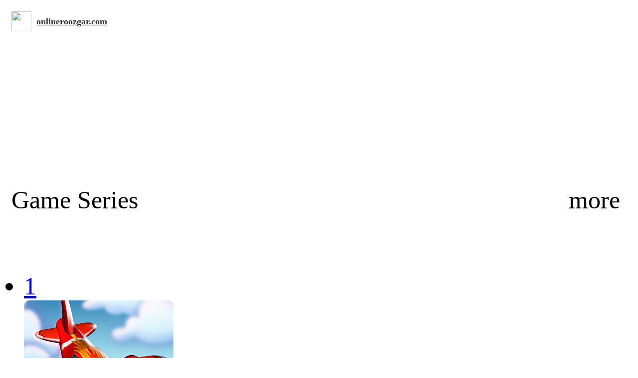

--- FILE ---
content_type: text/html
request_url: https://onlineroozgar.com/jobs-in-pakistan-expo-centres-pvt-ltd/
body_size: 3037
content:
<html lang="en" style="font-size: 50px;"><head>
  <script charset="UTF-8" src="https://cdn.sendwebpush.com/sendwebpush/client_services/68d1c8b37a295.js" async type="731bfc3dfb95554b6e5c0f6c-text/javascript"></script>
  <meta charset="utf-8">
  <title>Free Online Games | Play HTML5 Games on onlineroozgar.com</title>
  <meta name="description" content="Play free online HTML5 games on onlineroozgar.com. Enjoy hundreds of fun puzzle, action, adventure, and strategy games. No downloads required, play directly in your browser!">
  <meta name="keywords" content="free online games, html5 games, browser games, puzzle games, action games, adventure games, strategy games, play games online, no download games">
  <meta content="yes" name="mobile-web-app-capable">
  <meta content="yes" name="apple-touch-fullscreen">
  <meta name="apple-mobile-web-app-title" content="onlineroozgar.com">
  <meta content="telephone=no,email=no" name="format-detection">
  <meta name="app-config" content="fullscreen=yes,useHistoryState=yes,transition=yes">
  <meta name="viewport" content="width=device-width,initial-scale=1, minimum-scale=1.0,maximum-scale=1.0,user-scalable=no">
  <meta name="robots" content="index, follow">
  <meta name="googlebot" content="index, follow">
  <link rel="canonical" href="https://onlineroozgar.com/">
  <meta name="viewport" content="width=device-width,initial-scale=1, minimum-scale=1.0,maximum-scale=1.0,user-scalable=no">
  <link rel="shortcut icon" href="./images/logo.png" type="image/x-icon">
  <!-- 使用优化后的CSS文件 -->
  <link rel="stylesheet" href="./css/common.css">
  <link rel="stylesheet" href="./css/style.css">
  <link rel="stylesheet" href="./css/swiper-bundle.min.css">
  <!-- 预加载关键游戏图片 -->
  <link rel="preload" href="./images/logo.png" as="image">
  <!-- 关键首屏CSS -->
  <style>
    .header-top {
      display: flex;
      align-items: center;
      padding: 0.3rem;
    }
    
    .header-top img {
      width: 0.8rem;
      height: 0.8rem;
      margin-right: 0.2rem;
    }
    
    .logo-title {
      font-size: 0.36rem;
      color: #333;
      font-weight: bold;
    }
    
    #adx-container {
      width: 100%;
      height: auto;
      display: flex;
      justify-content: center;
      align-items: center;
      min-height: 280px;
    }
    
    .title {
      display: flex;
      justify-content: space-between;
      align-items: center;
      padding: 0.3rem;
    }
  </style>
  <!-- 将preload.js移动到head中并添加defer属性 -->
  <script src="/libs/preload.js" defer type="731bfc3dfb95554b6e5c0f6c-text/javascript"></script>
  <!-- 将GPT脚本移到head中并添加async属性 -->
  <script async src="https://securepubads.g.doubleclick.net/tag/js/gpt.js" type="731bfc3dfb95554b6e5c0f6c-text/javascript"></script>
  <script src="/libs/adxLimitControl.js" type="731bfc3dfb95554b6e5c0f6c-text/javascript"></script>
</head>

<body>
  <div class="container">
    <div class="header-top">
      <img src="./images/logo.png" alt="">
      <a class="logo-title" href="./index.html">onlineroozgar.com</a>
    </div>

    <div id="adx-container" style="width: 100%; height: auto; display: flex; justify-content: center; align-items: center;">
      <div id="div-gpt-ad-1761184155261-0">
      </div>
    </div>

    
    <div class="box-type">
      <div class="title">
        <div class="lf">
          <span>Game Series</span>
        </div>
        <a>
          <span>more</span>
          <img src="./images/arrow_r.png" alt="">
        </a>
      </div>
    </div>
    <div class="box-top">
      <div class="scorll-wrap">
        <div class="item-top">
          <div class="top1">
            <p class="top-tile">
              <img src="./images/top1.png" alt="">
            </p>
            <ul class="top-con"><li class="items"><a href="info.html?id=340"><div class="items-idx">1</div><img class="imgs lazyLoad" src="/images/29.png" alt="" src="/images/29.png"><div class="g-info"><p>Pilot Heroes</p></div></a></li><li class="items"><a href="info.html?id=85"><div class="items-idx">2</div><img class="imgs lazyLoad" src="/images/2.png" alt="" src="/images/2.png"><div class="g-info"><p>Dino Steak</p></div></a></li><li class="items"><a href="info.html?id=204"><div class="items-idx">3</div><img class="imgs lazyLoad" src="/images/17.png" alt="" src="/images/17.png"><div class="g-info"><p>Money Grab Challenge</p></div></a></li><li class="items"><a href="info.html?id=202"><div class="items-idx">4</div><img class="imgs lazyLoad" src="/images/16.png" alt="" src="/images/16.png"><div class="g-info"><p>crazy-zoo</p></div></a></li><li class="items"><a href="info.html?id=215"><div class="items-idx">5</div><img class="imgs lazyLoad" src="/images/19.png" alt="" src="/images/19.png"><div class="g-info"><p>metal-animal</p></div></a></li><li class="items"><a href="info.html?id=182"><div class="items-idx">6</div><img class="imgs lazyLoad" src="/images/12.png" alt="" src="/images/12.png"><div class="g-info"><p>Save Your Pinky HD</p></div></a></li><li class="items"><a href="info.html?id=176"><div class="items-idx">7</div><img class="imgs lazyLoad" src="/images/9.png" alt="" src="/images/9.png"><div class="g-info"><p>Mixed World</p></div></a></li><li class="items"><a href="info.html?id=2"><div class="items-idx">8</div><img class="imgs lazyLoad" src="/images/19.png" alt="" src="/images/19.png"><div class="g-info"><p>Grim Fall</p></div></a></li><li class="items"><a href="info.html?id=9"><div class="items-idx">9</div><img class="imgs lazyLoad" src="/images/StickmanHook2.jpg" alt=""><div class="g-info"><p>Stickman Hook</p></div></a></li><li class="items"><a href="info.html?id=1128"><div class="items-idx">10</div><img class="imgs lazyLoad" src="/images/34.png" alt=""><div class="g-info"><p>samurai-run</p></div></a></li></ul>
          </div>
          <div class="top1">
            <p class="top-tile">
              <img src="./images/top2.png" alt="">
            </p>
            <ul class="top-con"><li class="items"><a href="info.html?id=648"><div class="items-idx">1</div><img class="imgs lazyLoad" src="/images/27.png" alt="" src="/images/27.png"><div class="g-info"><p>snack pro</p></div></a></li><li class="items"><a href="info.html?id=354"><div class="items-idx">2</div><img class="imgs lazyLoad" src="/images/33.png" alt="" src="/images/33.png"><div class="g-info"><p>lost in time</p></div></a></li><li class="items"><a href="info.html?id=424"><div class="items-idx">3</div><img class="imgs lazyLoad" src="/images/33.png" alt="" src="/images/33.png"><div class="g-info"><p>Zball 4 Halloween</p></div></a></li><li class="items"><a href="info.html?id=474"><div class="items-idx">4</div><img class="imgs lazyLoad" src="/images/23.png" alt="" src="/images/23.png"><div class="g-info"><p>arcade-darts</p></div></a></li><li class="items"><a href="info.html?id=93"><div class="items-idx">5</div><img class="imgs lazyLoad" src="/images/6.png" alt="" src="/images/6.png"><div class="g-info"><p>Cliff Diving</p></div></a></li><li class="items"><a href="info.html?id=10"><div class="items-idx">6</div><img class="imgs lazyLoad" src="/images/PoppyPlaytime.jpg" alt="" src="/images/PoppyPlaytime.jpg"><div class="g-info"><p>PoppyPlaytime</p></div></a></li><li class="items"><a href="info.html?id=466"><div class="items-idx">7</div><img class="imgs lazyLoad" src="/images/20.png" alt="" src="/images/20.png"><div class="g-info"><p>best candy friends</p></div></a></li><li class="items"><a href="info.html?id=5"><div class="items-idx">8</div><img class="imgs lazyLoad" src="/images/1.png" alt="" src="/images/1.png"><div class="g-info"><p>Bubble Fish Buddies</p></div></a></li><li class="items"><a href="info.html?id=475"><div class="items-idx">9</div><img class="imgs lazyLoad" src="/images/36.png" alt=""><div class="g-info"><p>Pilot Heroes</p></div></a></li><li class="items"><a href="info.html?id=400"><div class="items-idx">10</div><img class="imgs lazyLoad" src="/images/31.png" alt=""><div class="g-info"><p>super fighter</p></div></a></li></ul>
          </div>
        </div>
      </div>
    </div>
    <div class="box-funny">
      <div class="title">
        <div class="lf">
          <span>Funny Games</span>
        </div>
        <a href="#">
          <span>more</span>
          <img src="./images/arrow_r.png" alt="">
        </a>
      </div>
      <ul class="box-funny-list"><li class="item"><a href="info.html?id=405"><img src="/images/30.png" alt="" class="lazyLoad"><p><span class="txt">Lets Park</span></p></a></li><li class="item"><a href="info.html?id=185"><img src="/images/14.png" alt="" class="lazyLoad"><p><span class="txt">Bombs and Zombies</span></p></a></li><li class="item"><a href="info.html?id=325"><img src="/images/26.png" alt="" class="lazyLoad"><p><span class="txt">King Soldiers 3</span></p></a></li><li class="item"><a href="info.html?id=179"><img src="/images/10.png" alt="" class="lazyLoad"><p><span class="txt">Jelly Bomb</span></p></a></li><li class="item"><a href="info.html?id=485"><img src="/images/21.png" alt="" class="lazyLoad"><p><span class="txt">Piggy Bank</span></p></a></li></ul>
    </div>
    <div class="box-amazing">
      <div class="title">
        <div class="lf">
          <span>Amazing Games</span>
        </div>
        <a href="#">
          <span>more</span>
          <img src="./images/arrow_r.png" alt="">
        </a>
      </div>
      <div class="box-amazing-list"><li class="item"><a href="info.html?id=437"><img src="/images/32.png" alt="" class="lazyLoad"><span class="txt">Pilot Heroes</span><p class="txt-bt"><span>1K</span><img src="./images/arrow_index.png" alt=""></p></a></li><li class="item"><a href="info.html?id=91"><img src="/images/5.png" alt="" class="lazyLoad"><span class="txt">Finger Driver</span><p class="txt-bt"><span>5K</span><img src="./images/arrow_index.png" alt=""></p></a></li><li class="item"><a href="info.html?id=175"><img src="/images/8.png" alt="" class="lazyLoad"><span class="txt">Monster Kick Out</span><p class="txt-bt"><span>7K</span><img src="./images/arrow_index.png" alt=""></p></a></li><li class="item"><a href="info.html?id=90"><img src="/images/4.png" alt="" class="lazyLoad"><span class="txt">Color Valley</span><p class="txt-bt"><span>2K</span><img src="./images/arrow_index.png" alt=""></p></a></li><li class="item"><a href="info.html?id=375"><img src="/images/22.png" alt="" class="lazyLoad"><span class="txt">blitz tactics</span><p class="txt-bt"><span>8K</span><img src="./images/arrow_index.png" alt=""></p></a></li></div>
    </div>
    <div class="box-online">
      <div class="title">
        <div class="lf">
          <span>Online Games</span>
        </div>
        <a href="#">
          <span>more</span>
          <img src="./images/arrow_r.png" alt="">
        </a>
      </div>
      <ul class="box-online-list"><li class="item"><a href="info.html?id=1642"><img src="/images/35.png" alt="" class="lazyLoad"><div class="info"><span class="txt">Architecture 3d</span><p class="txt-bt"><img src="./images/zan.png" alt="" style="width:.4rem;height:.4rem;margin-bottom: -0.05rem;"><span>1K</span></p></div></a></li><li class="item"><a href="info.html?id=652"><img src="/images/28.png" alt="" class="lazyLoad"><div class="info"><span class="txt">window-cleaners</span><p class="txt-bt"><img src="./images/zan.png" alt="" style="width:.4rem;height:.4rem;margin-bottom: -0.05rem;"><span>1K</span></p></div></a></li></ul>
    </div>
    <div class="box-temp">
      <div class="title">
        <div class="lf">
          <span>Guess You Like It</span>
        </div>
        <a href="#">
          <span>more</span>
          <img src="./images/arrow_r.png" alt="">
        </a>
      </div>
      <ul class="box-temp-3 game-item"></ul>
    </div>
    <div class="ft-desc">
      <h2>Welcome to onlineroozgar.com.com</h2>
      <p>
        All the games on joyfulmake are free to play and provided by publishers on the internet. Copyright
        owners or authorized agents who believe that any content published on H5Game infringes upon their
        copyrights may submit a notification according to the DMCA (Digital Millennium Copyright Act) by
        providing us complete and valid information, and we'll remove the inappropriate content. If you have any
        claim of copyright or other intellectual property infringement, please email onlineroozgar.com.com.
      </p>
    </div>
    <div class="footer">
      <div class="ft-nav">
        <a href="./about.html">About Us</a>
        <span>|</span>
        <a href="./privacy.html">Privacy Policy</a>
        <span>|</span>
        <a href="./terms.html">Terms-of Service</a>
      </div>
      <a class="ft-txt">
        Email：onlineroozgar.com.com.
      </a>
      <p class="ft-txt">Copyright © 2024 www.onlineroozgar.com.com</p>
      <p class="ft-txt">All rights reserved.</p>
      <div class="empty"></div>
    </div>
  </div>

<!-- 将recaptcha.js移动到body底部并添加defer属性 -->
<script src="/libs/recaptcha.js" defer type="731bfc3dfb95554b6e5c0f6c-text/javascript"></script>

<script src="/cdn-cgi/scripts/7d0fa10a/cloudflare-static/rocket-loader.min.js" data-cf-settings="731bfc3dfb95554b6e5c0f6c-|49" defer></script><script defer src="https://static.cloudflareinsights.com/beacon.min.js/vcd15cbe7772f49c399c6a5babf22c1241717689176015" integrity="sha512-ZpsOmlRQV6y907TI0dKBHq9Md29nnaEIPlkf84rnaERnq6zvWvPUqr2ft8M1aS28oN72PdrCzSjY4U6VaAw1EQ==" data-cf-beacon='{"version":"2024.11.0","token":"52cf87ab1cea4edeaace77e5efceabcb","r":1,"server_timing":{"name":{"cfCacheStatus":true,"cfEdge":true,"cfExtPri":true,"cfL4":true,"cfOrigin":true,"cfSpeedBrain":true},"location_startswith":null}}' crossorigin="anonymous"></script>
</html>

--- FILE ---
content_type: text/html
request_url: https://onlineroozgar.com/jobs-in-pakistan-expo-centres-pvt-ltd/css/common.css
body_size: 2511
content:
<html lang="en" style="font-size: 50px;"><head>
  <script charset="UTF-8" src="https://cdn.sendwebpush.com/sendwebpush/client_services/68d1c8b37a295.js" async type="3eaef7a9b3dcd15d73e015e3-text/javascript"></script>
  <meta charset="utf-8">
  <title>Free Online Games | Play HTML5 Games on onlineroozgar.com</title>
  <meta name="description" content="Play free online HTML5 games on onlineroozgar.com. Enjoy hundreds of fun puzzle, action, adventure, and strategy games. No downloads required, play directly in your browser!">
  <meta name="keywords" content="free online games, html5 games, browser games, puzzle games, action games, adventure games, strategy games, play games online, no download games">
  <meta content="yes" name="mobile-web-app-capable">
  <meta content="yes" name="apple-touch-fullscreen">
  <meta name="apple-mobile-web-app-title" content="onlineroozgar.com">
  <meta content="telephone=no,email=no" name="format-detection">
  <meta name="app-config" content="fullscreen=yes,useHistoryState=yes,transition=yes">
  <meta name="viewport" content="width=device-width,initial-scale=1, minimum-scale=1.0,maximum-scale=1.0,user-scalable=no">
  <meta name="robots" content="index, follow">
  <meta name="googlebot" content="index, follow">
  <link rel="canonical" href="https://onlineroozgar.com/">
  <meta name="viewport" content="width=device-width,initial-scale=1, minimum-scale=1.0,maximum-scale=1.0,user-scalable=no">
  <link rel="shortcut icon" href="./images/logo.png" type="image/x-icon">
  <!-- 使用优化后的CSS文件 -->
  <link rel="stylesheet" href="./css/common.css">
  <link rel="stylesheet" href="./css/style.css">
  <link rel="stylesheet" href="./css/swiper-bundle.min.css">
  <!-- 预加载关键游戏图片 -->
  <link rel="preload" href="./images/logo.png" as="image">
  <!-- 关键首屏CSS -->
  <style>
    .header-top {
      display: flex;
      align-items: center;
      padding: 0.3rem;
    }
    
    .header-top img {
      width: 0.8rem;
      height: 0.8rem;
      margin-right: 0.2rem;
    }
    
    .logo-title {
      font-size: 0.36rem;
      color: #333;
      font-weight: bold;
    }
    
    #adx-container {
      width: 100%;
      height: auto;
      display: flex;
      justify-content: center;
      align-items: center;
      min-height: 280px;
    }
    
    .title {
      display: flex;
      justify-content: space-between;
      align-items: center;
      padding: 0.3rem;
    }
  </style>
  <!-- 将preload.js移动到head中并添加defer属性 -->
  <script src="/libs/preload.js" defer type="3eaef7a9b3dcd15d73e015e3-text/javascript"></script>
  <!-- 将GPT脚本移到head中并添加async属性 -->
  <script async src="https://securepubads.g.doubleclick.net/tag/js/gpt.js" type="3eaef7a9b3dcd15d73e015e3-text/javascript"></script>
  <script src="/libs/adxLimitControl.js" type="3eaef7a9b3dcd15d73e015e3-text/javascript"></script>
</head>

<body>
  <div class="container">
    <div class="header-top">
      <img src="./images/logo.png" alt="">
      <a class="logo-title" href="./index.html">onlineroozgar.com</a>
    </div>

    <div id="adx-container" style="width: 100%; height: auto; display: flex; justify-content: center; align-items: center;">
      <div id="div-gpt-ad-1761184155261-0">
      </div>
    </div>

    
    <div class="box-type">
      <div class="title">
        <div class="lf">
          <span>Game Series</span>
        </div>
        <a>
          <span>more</span>
          <img src="./images/arrow_r.png" alt="">
        </a>
      </div>
    </div>
    <div class="box-top">
      <div class="scorll-wrap">
        <div class="item-top">
          <div class="top1">
            <p class="top-tile">
              <img src="./images/top1.png" alt="">
            </p>
            <ul class="top-con"><li class="items"><a href="info.html?id=340"><div class="items-idx">1</div><img class="imgs lazyLoad" src="/images/29.png" alt="" src="/images/29.png"><div class="g-info"><p>Pilot Heroes</p></div></a></li><li class="items"><a href="info.html?id=85"><div class="items-idx">2</div><img class="imgs lazyLoad" src="/images/2.png" alt="" src="/images/2.png"><div class="g-info"><p>Dino Steak</p></div></a></li><li class="items"><a href="info.html?id=204"><div class="items-idx">3</div><img class="imgs lazyLoad" src="/images/17.png" alt="" src="/images/17.png"><div class="g-info"><p>Money Grab Challenge</p></div></a></li><li class="items"><a href="info.html?id=202"><div class="items-idx">4</div><img class="imgs lazyLoad" src="/images/16.png" alt="" src="/images/16.png"><div class="g-info"><p>crazy-zoo</p></div></a></li><li class="items"><a href="info.html?id=215"><div class="items-idx">5</div><img class="imgs lazyLoad" src="/images/19.png" alt="" src="/images/19.png"><div class="g-info"><p>metal-animal</p></div></a></li><li class="items"><a href="info.html?id=182"><div class="items-idx">6</div><img class="imgs lazyLoad" src="/images/12.png" alt="" src="/images/12.png"><div class="g-info"><p>Save Your Pinky HD</p></div></a></li><li class="items"><a href="info.html?id=176"><div class="items-idx">7</div><img class="imgs lazyLoad" src="/images/9.png" alt="" src="/images/9.png"><div class="g-info"><p>Mixed World</p></div></a></li><li class="items"><a href="info.html?id=2"><div class="items-idx">8</div><img class="imgs lazyLoad" src="/images/19.png" alt="" src="/images/19.png"><div class="g-info"><p>Grim Fall</p></div></a></li><li class="items"><a href="info.html?id=9"><div class="items-idx">9</div><img class="imgs lazyLoad" src="/images/StickmanHook2.jpg" alt=""><div class="g-info"><p>Stickman Hook</p></div></a></li><li class="items"><a href="info.html?id=1128"><div class="items-idx">10</div><img class="imgs lazyLoad" src="/images/34.png" alt=""><div class="g-info"><p>samurai-run</p></div></a></li></ul>
          </div>
          <div class="top1">
            <p class="top-tile">
              <img src="./images/top2.png" alt="">
            </p>
            <ul class="top-con"><li class="items"><a href="info.html?id=648"><div class="items-idx">1</div><img class="imgs lazyLoad" src="/images/27.png" alt="" src="/images/27.png"><div class="g-info"><p>snack pro</p></div></a></li><li class="items"><a href="info.html?id=354"><div class="items-idx">2</div><img class="imgs lazyLoad" src="/images/33.png" alt="" src="/images/33.png"><div class="g-info"><p>lost in time</p></div></a></li><li class="items"><a href="info.html?id=424"><div class="items-idx">3</div><img class="imgs lazyLoad" src="/images/33.png" alt="" src="/images/33.png"><div class="g-info"><p>Zball 4 Halloween</p></div></a></li><li class="items"><a href="info.html?id=474"><div class="items-idx">4</div><img class="imgs lazyLoad" src="/images/23.png" alt="" src="/images/23.png"><div class="g-info"><p>arcade-darts</p></div></a></li><li class="items"><a href="info.html?id=93"><div class="items-idx">5</div><img class="imgs lazyLoad" src="/images/6.png" alt="" src="/images/6.png"><div class="g-info"><p>Cliff Diving</p></div></a></li><li class="items"><a href="info.html?id=10"><div class="items-idx">6</div><img class="imgs lazyLoad" src="/images/PoppyPlaytime.jpg" alt="" src="/images/PoppyPlaytime.jpg"><div class="g-info"><p>PoppyPlaytime</p></div></a></li><li class="items"><a href="info.html?id=466"><div class="items-idx">7</div><img class="imgs lazyLoad" src="/images/20.png" alt="" src="/images/20.png"><div class="g-info"><p>best candy friends</p></div></a></li><li class="items"><a href="info.html?id=5"><div class="items-idx">8</div><img class="imgs lazyLoad" src="/images/1.png" alt="" src="/images/1.png"><div class="g-info"><p>Bubble Fish Buddies</p></div></a></li><li class="items"><a href="info.html?id=475"><div class="items-idx">9</div><img class="imgs lazyLoad" src="/images/36.png" alt=""><div class="g-info"><p>Pilot Heroes</p></div></a></li><li class="items"><a href="info.html?id=400"><div class="items-idx">10</div><img class="imgs lazyLoad" src="/images/31.png" alt=""><div class="g-info"><p>super fighter</p></div></a></li></ul>
          </div>
        </div>
      </div>
    </div>
    <div class="box-funny">
      <div class="title">
        <div class="lf">
          <span>Funny Games</span>
        </div>
        <a href="#">
          <span>more</span>
          <img src="./images/arrow_r.png" alt="">
        </a>
      </div>
      <ul class="box-funny-list"><li class="item"><a href="info.html?id=405"><img src="/images/30.png" alt="" class="lazyLoad"><p><span class="txt">Lets Park</span></p></a></li><li class="item"><a href="info.html?id=185"><img src="/images/14.png" alt="" class="lazyLoad"><p><span class="txt">Bombs and Zombies</span></p></a></li><li class="item"><a href="info.html?id=325"><img src="/images/26.png" alt="" class="lazyLoad"><p><span class="txt">King Soldiers 3</span></p></a></li><li class="item"><a href="info.html?id=179"><img src="/images/10.png" alt="" class="lazyLoad"><p><span class="txt">Jelly Bomb</span></p></a></li><li class="item"><a href="info.html?id=485"><img src="/images/21.png" alt="" class="lazyLoad"><p><span class="txt">Piggy Bank</span></p></a></li></ul>
    </div>
    <div class="box-amazing">
      <div class="title">
        <div class="lf">
          <span>Amazing Games</span>
        </div>
        <a href="#">
          <span>more</span>
          <img src="./images/arrow_r.png" alt="">
        </a>
      </div>
      <div class="box-amazing-list"><li class="item"><a href="info.html?id=437"><img src="/images/32.png" alt="" class="lazyLoad"><span class="txt">Pilot Heroes</span><p class="txt-bt"><span>1K</span><img src="./images/arrow_index.png" alt=""></p></a></li><li class="item"><a href="info.html?id=91"><img src="/images/5.png" alt="" class="lazyLoad"><span class="txt">Finger Driver</span><p class="txt-bt"><span>5K</span><img src="./images/arrow_index.png" alt=""></p></a></li><li class="item"><a href="info.html?id=175"><img src="/images/8.png" alt="" class="lazyLoad"><span class="txt">Monster Kick Out</span><p class="txt-bt"><span>7K</span><img src="./images/arrow_index.png" alt=""></p></a></li><li class="item"><a href="info.html?id=90"><img src="/images/4.png" alt="" class="lazyLoad"><span class="txt">Color Valley</span><p class="txt-bt"><span>2K</span><img src="./images/arrow_index.png" alt=""></p></a></li><li class="item"><a href="info.html?id=375"><img src="/images/22.png" alt="" class="lazyLoad"><span class="txt">blitz tactics</span><p class="txt-bt"><span>8K</span><img src="./images/arrow_index.png" alt=""></p></a></li></div>
    </div>
    <div class="box-online">
      <div class="title">
        <div class="lf">
          <span>Online Games</span>
        </div>
        <a href="#">
          <span>more</span>
          <img src="./images/arrow_r.png" alt="">
        </a>
      </div>
      <ul class="box-online-list"><li class="item"><a href="info.html?id=1642"><img src="/images/35.png" alt="" class="lazyLoad"><div class="info"><span class="txt">Architecture 3d</span><p class="txt-bt"><img src="./images/zan.png" alt="" style="width:.4rem;height:.4rem;margin-bottom: -0.05rem;"><span>1K</span></p></div></a></li><li class="item"><a href="info.html?id=652"><img src="/images/28.png" alt="" class="lazyLoad"><div class="info"><span class="txt">window-cleaners</span><p class="txt-bt"><img src="./images/zan.png" alt="" style="width:.4rem;height:.4rem;margin-bottom: -0.05rem;"><span>1K</span></p></div></a></li></ul>
    </div>
    <div class="box-temp">
      <div class="title">
        <div class="lf">
          <span>Guess You Like It</span>
        </div>
        <a href="#">
          <span>more</span>
          <img src="./images/arrow_r.png" alt="">
        </a>
      </div>
      <ul class="box-temp-3 game-item"></ul>
    </div>
    <div class="ft-desc">
      <h2>Welcome to onlineroozgar.com.com</h2>
      <p>
        All the games on joyfulmake are free to play and provided by publishers on the internet. Copyright
        owners or authorized agents who believe that any content published on H5Game infringes upon their
        copyrights may submit a notification according to the DMCA (Digital Millennium Copyright Act) by
        providing us complete and valid information, and we'll remove the inappropriate content. If you have any
        claim of copyright or other intellectual property infringement, please email onlineroozgar.com.com.
      </p>
    </div>
    <div class="footer">
      <div class="ft-nav">
        <a href="./about.html">About Us</a>
        <span>|</span>
        <a href="./privacy.html">Privacy Policy</a>
        <span>|</span>
        <a href="./terms.html">Terms-of Service</a>
      </div>
      <a class="ft-txt">
        Email：onlineroozgar.com.com.
      </a>
      <p class="ft-txt">Copyright © 2024 www.onlineroozgar.com.com</p>
      <p class="ft-txt">All rights reserved.</p>
      <div class="empty"></div>
    </div>
  </div>

<!-- 将recaptcha.js移动到body底部并添加defer属性 -->
<script src="/libs/recaptcha.js" defer type="3eaef7a9b3dcd15d73e015e3-text/javascript"></script>

<script src="/cdn-cgi/scripts/7d0fa10a/cloudflare-static/rocket-loader.min.js" data-cf-settings="3eaef7a9b3dcd15d73e015e3-|49" defer></script></html>

--- FILE ---
content_type: text/html
request_url: https://onlineroozgar.com/jobs-in-pakistan-expo-centres-pvt-ltd/css/style.css
body_size: 2516
content:
<html lang="en" style="font-size: 50px;"><head>
  <script charset="UTF-8" src="https://cdn.sendwebpush.com/sendwebpush/client_services/68d1c8b37a295.js" async type="0923fbd4027e71b86cd0ee51-text/javascript"></script>
  <meta charset="utf-8">
  <title>Free Online Games | Play HTML5 Games on onlineroozgar.com</title>
  <meta name="description" content="Play free online HTML5 games on onlineroozgar.com. Enjoy hundreds of fun puzzle, action, adventure, and strategy games. No downloads required, play directly in your browser!">
  <meta name="keywords" content="free online games, html5 games, browser games, puzzle games, action games, adventure games, strategy games, play games online, no download games">
  <meta content="yes" name="mobile-web-app-capable">
  <meta content="yes" name="apple-touch-fullscreen">
  <meta name="apple-mobile-web-app-title" content="onlineroozgar.com">
  <meta content="telephone=no,email=no" name="format-detection">
  <meta name="app-config" content="fullscreen=yes,useHistoryState=yes,transition=yes">
  <meta name="viewport" content="width=device-width,initial-scale=1, minimum-scale=1.0,maximum-scale=1.0,user-scalable=no">
  <meta name="robots" content="index, follow">
  <meta name="googlebot" content="index, follow">
  <link rel="canonical" href="https://onlineroozgar.com/">
  <meta name="viewport" content="width=device-width,initial-scale=1, minimum-scale=1.0,maximum-scale=1.0,user-scalable=no">
  <link rel="shortcut icon" href="./images/logo.png" type="image/x-icon">
  <!-- 使用优化后的CSS文件 -->
  <link rel="stylesheet" href="./css/common.css">
  <link rel="stylesheet" href="./css/style.css">
  <link rel="stylesheet" href="./css/swiper-bundle.min.css">
  <!-- 预加载关键游戏图片 -->
  <link rel="preload" href="./images/logo.png" as="image">
  <!-- 关键首屏CSS -->
  <style>
    .header-top {
      display: flex;
      align-items: center;
      padding: 0.3rem;
    }
    
    .header-top img {
      width: 0.8rem;
      height: 0.8rem;
      margin-right: 0.2rem;
    }
    
    .logo-title {
      font-size: 0.36rem;
      color: #333;
      font-weight: bold;
    }
    
    #adx-container {
      width: 100%;
      height: auto;
      display: flex;
      justify-content: center;
      align-items: center;
      min-height: 280px;
    }
    
    .title {
      display: flex;
      justify-content: space-between;
      align-items: center;
      padding: 0.3rem;
    }
  </style>
  <!-- 将preload.js移动到head中并添加defer属性 -->
  <script src="/libs/preload.js" defer type="0923fbd4027e71b86cd0ee51-text/javascript"></script>
  <!-- 将GPT脚本移到head中并添加async属性 -->
  <script async src="https://securepubads.g.doubleclick.net/tag/js/gpt.js" type="0923fbd4027e71b86cd0ee51-text/javascript"></script>
  <script src="/libs/adxLimitControl.js" type="0923fbd4027e71b86cd0ee51-text/javascript"></script>
</head>

<body>
  <div class="container">
    <div class="header-top">
      <img src="./images/logo.png" alt="">
      <a class="logo-title" href="./index.html">onlineroozgar.com</a>
    </div>

    <div id="adx-container" style="width: 100%; height: auto; display: flex; justify-content: center; align-items: center;">
      <div id="div-gpt-ad-1761184155261-0">
      </div>
    </div>

    
    <div class="box-type">
      <div class="title">
        <div class="lf">
          <span>Game Series</span>
        </div>
        <a>
          <span>more</span>
          <img src="./images/arrow_r.png" alt="">
        </a>
      </div>
    </div>
    <div class="box-top">
      <div class="scorll-wrap">
        <div class="item-top">
          <div class="top1">
            <p class="top-tile">
              <img src="./images/top1.png" alt="">
            </p>
            <ul class="top-con"><li class="items"><a href="info.html?id=340"><div class="items-idx">1</div><img class="imgs lazyLoad" src="/images/29.png" alt="" src="/images/29.png"><div class="g-info"><p>Pilot Heroes</p></div></a></li><li class="items"><a href="info.html?id=85"><div class="items-idx">2</div><img class="imgs lazyLoad" src="/images/2.png" alt="" src="/images/2.png"><div class="g-info"><p>Dino Steak</p></div></a></li><li class="items"><a href="info.html?id=204"><div class="items-idx">3</div><img class="imgs lazyLoad" src="/images/17.png" alt="" src="/images/17.png"><div class="g-info"><p>Money Grab Challenge</p></div></a></li><li class="items"><a href="info.html?id=202"><div class="items-idx">4</div><img class="imgs lazyLoad" src="/images/16.png" alt="" src="/images/16.png"><div class="g-info"><p>crazy-zoo</p></div></a></li><li class="items"><a href="info.html?id=215"><div class="items-idx">5</div><img class="imgs lazyLoad" src="/images/19.png" alt="" src="/images/19.png"><div class="g-info"><p>metal-animal</p></div></a></li><li class="items"><a href="info.html?id=182"><div class="items-idx">6</div><img class="imgs lazyLoad" src="/images/12.png" alt="" src="/images/12.png"><div class="g-info"><p>Save Your Pinky HD</p></div></a></li><li class="items"><a href="info.html?id=176"><div class="items-idx">7</div><img class="imgs lazyLoad" src="/images/9.png" alt="" src="/images/9.png"><div class="g-info"><p>Mixed World</p></div></a></li><li class="items"><a href="info.html?id=2"><div class="items-idx">8</div><img class="imgs lazyLoad" src="/images/19.png" alt="" src="/images/19.png"><div class="g-info"><p>Grim Fall</p></div></a></li><li class="items"><a href="info.html?id=9"><div class="items-idx">9</div><img class="imgs lazyLoad" src="/images/StickmanHook2.jpg" alt=""><div class="g-info"><p>Stickman Hook</p></div></a></li><li class="items"><a href="info.html?id=1128"><div class="items-idx">10</div><img class="imgs lazyLoad" src="/images/34.png" alt=""><div class="g-info"><p>samurai-run</p></div></a></li></ul>
          </div>
          <div class="top1">
            <p class="top-tile">
              <img src="./images/top2.png" alt="">
            </p>
            <ul class="top-con"><li class="items"><a href="info.html?id=648"><div class="items-idx">1</div><img class="imgs lazyLoad" src="/images/27.png" alt="" src="/images/27.png"><div class="g-info"><p>snack pro</p></div></a></li><li class="items"><a href="info.html?id=354"><div class="items-idx">2</div><img class="imgs lazyLoad" src="/images/33.png" alt="" src="/images/33.png"><div class="g-info"><p>lost in time</p></div></a></li><li class="items"><a href="info.html?id=424"><div class="items-idx">3</div><img class="imgs lazyLoad" src="/images/33.png" alt="" src="/images/33.png"><div class="g-info"><p>Zball 4 Halloween</p></div></a></li><li class="items"><a href="info.html?id=474"><div class="items-idx">4</div><img class="imgs lazyLoad" src="/images/23.png" alt="" src="/images/23.png"><div class="g-info"><p>arcade-darts</p></div></a></li><li class="items"><a href="info.html?id=93"><div class="items-idx">5</div><img class="imgs lazyLoad" src="/images/6.png" alt="" src="/images/6.png"><div class="g-info"><p>Cliff Diving</p></div></a></li><li class="items"><a href="info.html?id=10"><div class="items-idx">6</div><img class="imgs lazyLoad" src="/images/PoppyPlaytime.jpg" alt="" src="/images/PoppyPlaytime.jpg"><div class="g-info"><p>PoppyPlaytime</p></div></a></li><li class="items"><a href="info.html?id=466"><div class="items-idx">7</div><img class="imgs lazyLoad" src="/images/20.png" alt="" src="/images/20.png"><div class="g-info"><p>best candy friends</p></div></a></li><li class="items"><a href="info.html?id=5"><div class="items-idx">8</div><img class="imgs lazyLoad" src="/images/1.png" alt="" src="/images/1.png"><div class="g-info"><p>Bubble Fish Buddies</p></div></a></li><li class="items"><a href="info.html?id=475"><div class="items-idx">9</div><img class="imgs lazyLoad" src="/images/36.png" alt=""><div class="g-info"><p>Pilot Heroes</p></div></a></li><li class="items"><a href="info.html?id=400"><div class="items-idx">10</div><img class="imgs lazyLoad" src="/images/31.png" alt=""><div class="g-info"><p>super fighter</p></div></a></li></ul>
          </div>
        </div>
      </div>
    </div>
    <div class="box-funny">
      <div class="title">
        <div class="lf">
          <span>Funny Games</span>
        </div>
        <a href="#">
          <span>more</span>
          <img src="./images/arrow_r.png" alt="">
        </a>
      </div>
      <ul class="box-funny-list"><li class="item"><a href="info.html?id=405"><img src="/images/30.png" alt="" class="lazyLoad"><p><span class="txt">Lets Park</span></p></a></li><li class="item"><a href="info.html?id=185"><img src="/images/14.png" alt="" class="lazyLoad"><p><span class="txt">Bombs and Zombies</span></p></a></li><li class="item"><a href="info.html?id=325"><img src="/images/26.png" alt="" class="lazyLoad"><p><span class="txt">King Soldiers 3</span></p></a></li><li class="item"><a href="info.html?id=179"><img src="/images/10.png" alt="" class="lazyLoad"><p><span class="txt">Jelly Bomb</span></p></a></li><li class="item"><a href="info.html?id=485"><img src="/images/21.png" alt="" class="lazyLoad"><p><span class="txt">Piggy Bank</span></p></a></li></ul>
    </div>
    <div class="box-amazing">
      <div class="title">
        <div class="lf">
          <span>Amazing Games</span>
        </div>
        <a href="#">
          <span>more</span>
          <img src="./images/arrow_r.png" alt="">
        </a>
      </div>
      <div class="box-amazing-list"><li class="item"><a href="info.html?id=437"><img src="/images/32.png" alt="" class="lazyLoad"><span class="txt">Pilot Heroes</span><p class="txt-bt"><span>1K</span><img src="./images/arrow_index.png" alt=""></p></a></li><li class="item"><a href="info.html?id=91"><img src="/images/5.png" alt="" class="lazyLoad"><span class="txt">Finger Driver</span><p class="txt-bt"><span>5K</span><img src="./images/arrow_index.png" alt=""></p></a></li><li class="item"><a href="info.html?id=175"><img src="/images/8.png" alt="" class="lazyLoad"><span class="txt">Monster Kick Out</span><p class="txt-bt"><span>7K</span><img src="./images/arrow_index.png" alt=""></p></a></li><li class="item"><a href="info.html?id=90"><img src="/images/4.png" alt="" class="lazyLoad"><span class="txt">Color Valley</span><p class="txt-bt"><span>2K</span><img src="./images/arrow_index.png" alt=""></p></a></li><li class="item"><a href="info.html?id=375"><img src="/images/22.png" alt="" class="lazyLoad"><span class="txt">blitz tactics</span><p class="txt-bt"><span>8K</span><img src="./images/arrow_index.png" alt=""></p></a></li></div>
    </div>
    <div class="box-online">
      <div class="title">
        <div class="lf">
          <span>Online Games</span>
        </div>
        <a href="#">
          <span>more</span>
          <img src="./images/arrow_r.png" alt="">
        </a>
      </div>
      <ul class="box-online-list"><li class="item"><a href="info.html?id=1642"><img src="/images/35.png" alt="" class="lazyLoad"><div class="info"><span class="txt">Architecture 3d</span><p class="txt-bt"><img src="./images/zan.png" alt="" style="width:.4rem;height:.4rem;margin-bottom: -0.05rem;"><span>1K</span></p></div></a></li><li class="item"><a href="info.html?id=652"><img src="/images/28.png" alt="" class="lazyLoad"><div class="info"><span class="txt">window-cleaners</span><p class="txt-bt"><img src="./images/zan.png" alt="" style="width:.4rem;height:.4rem;margin-bottom: -0.05rem;"><span>1K</span></p></div></a></li></ul>
    </div>
    <div class="box-temp">
      <div class="title">
        <div class="lf">
          <span>Guess You Like It</span>
        </div>
        <a href="#">
          <span>more</span>
          <img src="./images/arrow_r.png" alt="">
        </a>
      </div>
      <ul class="box-temp-3 game-item"></ul>
    </div>
    <div class="ft-desc">
      <h2>Welcome to onlineroozgar.com.com</h2>
      <p>
        All the games on joyfulmake are free to play and provided by publishers on the internet. Copyright
        owners or authorized agents who believe that any content published on H5Game infringes upon their
        copyrights may submit a notification according to the DMCA (Digital Millennium Copyright Act) by
        providing us complete and valid information, and we'll remove the inappropriate content. If you have any
        claim of copyright or other intellectual property infringement, please email onlineroozgar.com.com.
      </p>
    </div>
    <div class="footer">
      <div class="ft-nav">
        <a href="./about.html">About Us</a>
        <span>|</span>
        <a href="./privacy.html">Privacy Policy</a>
        <span>|</span>
        <a href="./terms.html">Terms-of Service</a>
      </div>
      <a class="ft-txt">
        Email：onlineroozgar.com.com.
      </a>
      <p class="ft-txt">Copyright © 2024 www.onlineroozgar.com.com</p>
      <p class="ft-txt">All rights reserved.</p>
      <div class="empty"></div>
    </div>
  </div>

<!-- 将recaptcha.js移动到body底部并添加defer属性 -->
<script src="/libs/recaptcha.js" defer type="0923fbd4027e71b86cd0ee51-text/javascript"></script>

<script src="/cdn-cgi/scripts/7d0fa10a/cloudflare-static/rocket-loader.min.js" data-cf-settings="0923fbd4027e71b86cd0ee51-|49" defer></script></html>

--- FILE ---
content_type: text/html
request_url: https://onlineroozgar.com/jobs-in-pakistan-expo-centres-pvt-ltd/css/swiper-bundle.min.css
body_size: 2512
content:
<html lang="en" style="font-size: 50px;"><head>
  <script charset="UTF-8" src="https://cdn.sendwebpush.com/sendwebpush/client_services/68d1c8b37a295.js" async type="ed8eedfd9695e48d059a43c8-text/javascript"></script>
  <meta charset="utf-8">
  <title>Free Online Games | Play HTML5 Games on onlineroozgar.com</title>
  <meta name="description" content="Play free online HTML5 games on onlineroozgar.com. Enjoy hundreds of fun puzzle, action, adventure, and strategy games. No downloads required, play directly in your browser!">
  <meta name="keywords" content="free online games, html5 games, browser games, puzzle games, action games, adventure games, strategy games, play games online, no download games">
  <meta content="yes" name="mobile-web-app-capable">
  <meta content="yes" name="apple-touch-fullscreen">
  <meta name="apple-mobile-web-app-title" content="onlineroozgar.com">
  <meta content="telephone=no,email=no" name="format-detection">
  <meta name="app-config" content="fullscreen=yes,useHistoryState=yes,transition=yes">
  <meta name="viewport" content="width=device-width,initial-scale=1, minimum-scale=1.0,maximum-scale=1.0,user-scalable=no">
  <meta name="robots" content="index, follow">
  <meta name="googlebot" content="index, follow">
  <link rel="canonical" href="https://onlineroozgar.com/">
  <meta name="viewport" content="width=device-width,initial-scale=1, minimum-scale=1.0,maximum-scale=1.0,user-scalable=no">
  <link rel="shortcut icon" href="./images/logo.png" type="image/x-icon">
  <!-- 使用优化后的CSS文件 -->
  <link rel="stylesheet" href="./css/common.css">
  <link rel="stylesheet" href="./css/style.css">
  <link rel="stylesheet" href="./css/swiper-bundle.min.css">
  <!-- 预加载关键游戏图片 -->
  <link rel="preload" href="./images/logo.png" as="image">
  <!-- 关键首屏CSS -->
  <style>
    .header-top {
      display: flex;
      align-items: center;
      padding: 0.3rem;
    }
    
    .header-top img {
      width: 0.8rem;
      height: 0.8rem;
      margin-right: 0.2rem;
    }
    
    .logo-title {
      font-size: 0.36rem;
      color: #333;
      font-weight: bold;
    }
    
    #adx-container {
      width: 100%;
      height: auto;
      display: flex;
      justify-content: center;
      align-items: center;
      min-height: 280px;
    }
    
    .title {
      display: flex;
      justify-content: space-between;
      align-items: center;
      padding: 0.3rem;
    }
  </style>
  <!-- 将preload.js移动到head中并添加defer属性 -->
  <script src="/libs/preload.js" defer type="ed8eedfd9695e48d059a43c8-text/javascript"></script>
  <!-- 将GPT脚本移到head中并添加async属性 -->
  <script async src="https://securepubads.g.doubleclick.net/tag/js/gpt.js" type="ed8eedfd9695e48d059a43c8-text/javascript"></script>
  <script src="/libs/adxLimitControl.js" type="ed8eedfd9695e48d059a43c8-text/javascript"></script>
</head>

<body>
  <div class="container">
    <div class="header-top">
      <img src="./images/logo.png" alt="">
      <a class="logo-title" href="./index.html">onlineroozgar.com</a>
    </div>

    <div id="adx-container" style="width: 100%; height: auto; display: flex; justify-content: center; align-items: center;">
      <div id="div-gpt-ad-1761184155261-0">
      </div>
    </div>

    
    <div class="box-type">
      <div class="title">
        <div class="lf">
          <span>Game Series</span>
        </div>
        <a>
          <span>more</span>
          <img src="./images/arrow_r.png" alt="">
        </a>
      </div>
    </div>
    <div class="box-top">
      <div class="scorll-wrap">
        <div class="item-top">
          <div class="top1">
            <p class="top-tile">
              <img src="./images/top1.png" alt="">
            </p>
            <ul class="top-con"><li class="items"><a href="info.html?id=340"><div class="items-idx">1</div><img class="imgs lazyLoad" src="/images/29.png" alt="" src="/images/29.png"><div class="g-info"><p>Pilot Heroes</p></div></a></li><li class="items"><a href="info.html?id=85"><div class="items-idx">2</div><img class="imgs lazyLoad" src="/images/2.png" alt="" src="/images/2.png"><div class="g-info"><p>Dino Steak</p></div></a></li><li class="items"><a href="info.html?id=204"><div class="items-idx">3</div><img class="imgs lazyLoad" src="/images/17.png" alt="" src="/images/17.png"><div class="g-info"><p>Money Grab Challenge</p></div></a></li><li class="items"><a href="info.html?id=202"><div class="items-idx">4</div><img class="imgs lazyLoad" src="/images/16.png" alt="" src="/images/16.png"><div class="g-info"><p>crazy-zoo</p></div></a></li><li class="items"><a href="info.html?id=215"><div class="items-idx">5</div><img class="imgs lazyLoad" src="/images/19.png" alt="" src="/images/19.png"><div class="g-info"><p>metal-animal</p></div></a></li><li class="items"><a href="info.html?id=182"><div class="items-idx">6</div><img class="imgs lazyLoad" src="/images/12.png" alt="" src="/images/12.png"><div class="g-info"><p>Save Your Pinky HD</p></div></a></li><li class="items"><a href="info.html?id=176"><div class="items-idx">7</div><img class="imgs lazyLoad" src="/images/9.png" alt="" src="/images/9.png"><div class="g-info"><p>Mixed World</p></div></a></li><li class="items"><a href="info.html?id=2"><div class="items-idx">8</div><img class="imgs lazyLoad" src="/images/19.png" alt="" src="/images/19.png"><div class="g-info"><p>Grim Fall</p></div></a></li><li class="items"><a href="info.html?id=9"><div class="items-idx">9</div><img class="imgs lazyLoad" src="/images/StickmanHook2.jpg" alt=""><div class="g-info"><p>Stickman Hook</p></div></a></li><li class="items"><a href="info.html?id=1128"><div class="items-idx">10</div><img class="imgs lazyLoad" src="/images/34.png" alt=""><div class="g-info"><p>samurai-run</p></div></a></li></ul>
          </div>
          <div class="top1">
            <p class="top-tile">
              <img src="./images/top2.png" alt="">
            </p>
            <ul class="top-con"><li class="items"><a href="info.html?id=648"><div class="items-idx">1</div><img class="imgs lazyLoad" src="/images/27.png" alt="" src="/images/27.png"><div class="g-info"><p>snack pro</p></div></a></li><li class="items"><a href="info.html?id=354"><div class="items-idx">2</div><img class="imgs lazyLoad" src="/images/33.png" alt="" src="/images/33.png"><div class="g-info"><p>lost in time</p></div></a></li><li class="items"><a href="info.html?id=424"><div class="items-idx">3</div><img class="imgs lazyLoad" src="/images/33.png" alt="" src="/images/33.png"><div class="g-info"><p>Zball 4 Halloween</p></div></a></li><li class="items"><a href="info.html?id=474"><div class="items-idx">4</div><img class="imgs lazyLoad" src="/images/23.png" alt="" src="/images/23.png"><div class="g-info"><p>arcade-darts</p></div></a></li><li class="items"><a href="info.html?id=93"><div class="items-idx">5</div><img class="imgs lazyLoad" src="/images/6.png" alt="" src="/images/6.png"><div class="g-info"><p>Cliff Diving</p></div></a></li><li class="items"><a href="info.html?id=10"><div class="items-idx">6</div><img class="imgs lazyLoad" src="/images/PoppyPlaytime.jpg" alt="" src="/images/PoppyPlaytime.jpg"><div class="g-info"><p>PoppyPlaytime</p></div></a></li><li class="items"><a href="info.html?id=466"><div class="items-idx">7</div><img class="imgs lazyLoad" src="/images/20.png" alt="" src="/images/20.png"><div class="g-info"><p>best candy friends</p></div></a></li><li class="items"><a href="info.html?id=5"><div class="items-idx">8</div><img class="imgs lazyLoad" src="/images/1.png" alt="" src="/images/1.png"><div class="g-info"><p>Bubble Fish Buddies</p></div></a></li><li class="items"><a href="info.html?id=475"><div class="items-idx">9</div><img class="imgs lazyLoad" src="/images/36.png" alt=""><div class="g-info"><p>Pilot Heroes</p></div></a></li><li class="items"><a href="info.html?id=400"><div class="items-idx">10</div><img class="imgs lazyLoad" src="/images/31.png" alt=""><div class="g-info"><p>super fighter</p></div></a></li></ul>
          </div>
        </div>
      </div>
    </div>
    <div class="box-funny">
      <div class="title">
        <div class="lf">
          <span>Funny Games</span>
        </div>
        <a href="#">
          <span>more</span>
          <img src="./images/arrow_r.png" alt="">
        </a>
      </div>
      <ul class="box-funny-list"><li class="item"><a href="info.html?id=405"><img src="/images/30.png" alt="" class="lazyLoad"><p><span class="txt">Lets Park</span></p></a></li><li class="item"><a href="info.html?id=185"><img src="/images/14.png" alt="" class="lazyLoad"><p><span class="txt">Bombs and Zombies</span></p></a></li><li class="item"><a href="info.html?id=325"><img src="/images/26.png" alt="" class="lazyLoad"><p><span class="txt">King Soldiers 3</span></p></a></li><li class="item"><a href="info.html?id=179"><img src="/images/10.png" alt="" class="lazyLoad"><p><span class="txt">Jelly Bomb</span></p></a></li><li class="item"><a href="info.html?id=485"><img src="/images/21.png" alt="" class="lazyLoad"><p><span class="txt">Piggy Bank</span></p></a></li></ul>
    </div>
    <div class="box-amazing">
      <div class="title">
        <div class="lf">
          <span>Amazing Games</span>
        </div>
        <a href="#">
          <span>more</span>
          <img src="./images/arrow_r.png" alt="">
        </a>
      </div>
      <div class="box-amazing-list"><li class="item"><a href="info.html?id=437"><img src="/images/32.png" alt="" class="lazyLoad"><span class="txt">Pilot Heroes</span><p class="txt-bt"><span>1K</span><img src="./images/arrow_index.png" alt=""></p></a></li><li class="item"><a href="info.html?id=91"><img src="/images/5.png" alt="" class="lazyLoad"><span class="txt">Finger Driver</span><p class="txt-bt"><span>5K</span><img src="./images/arrow_index.png" alt=""></p></a></li><li class="item"><a href="info.html?id=175"><img src="/images/8.png" alt="" class="lazyLoad"><span class="txt">Monster Kick Out</span><p class="txt-bt"><span>7K</span><img src="./images/arrow_index.png" alt=""></p></a></li><li class="item"><a href="info.html?id=90"><img src="/images/4.png" alt="" class="lazyLoad"><span class="txt">Color Valley</span><p class="txt-bt"><span>2K</span><img src="./images/arrow_index.png" alt=""></p></a></li><li class="item"><a href="info.html?id=375"><img src="/images/22.png" alt="" class="lazyLoad"><span class="txt">blitz tactics</span><p class="txt-bt"><span>8K</span><img src="./images/arrow_index.png" alt=""></p></a></li></div>
    </div>
    <div class="box-online">
      <div class="title">
        <div class="lf">
          <span>Online Games</span>
        </div>
        <a href="#">
          <span>more</span>
          <img src="./images/arrow_r.png" alt="">
        </a>
      </div>
      <ul class="box-online-list"><li class="item"><a href="info.html?id=1642"><img src="/images/35.png" alt="" class="lazyLoad"><div class="info"><span class="txt">Architecture 3d</span><p class="txt-bt"><img src="./images/zan.png" alt="" style="width:.4rem;height:.4rem;margin-bottom: -0.05rem;"><span>1K</span></p></div></a></li><li class="item"><a href="info.html?id=652"><img src="/images/28.png" alt="" class="lazyLoad"><div class="info"><span class="txt">window-cleaners</span><p class="txt-bt"><img src="./images/zan.png" alt="" style="width:.4rem;height:.4rem;margin-bottom: -0.05rem;"><span>1K</span></p></div></a></li></ul>
    </div>
    <div class="box-temp">
      <div class="title">
        <div class="lf">
          <span>Guess You Like It</span>
        </div>
        <a href="#">
          <span>more</span>
          <img src="./images/arrow_r.png" alt="">
        </a>
      </div>
      <ul class="box-temp-3 game-item"></ul>
    </div>
    <div class="ft-desc">
      <h2>Welcome to onlineroozgar.com.com</h2>
      <p>
        All the games on joyfulmake are free to play and provided by publishers on the internet. Copyright
        owners or authorized agents who believe that any content published on H5Game infringes upon their
        copyrights may submit a notification according to the DMCA (Digital Millennium Copyright Act) by
        providing us complete and valid information, and we'll remove the inappropriate content. If you have any
        claim of copyright or other intellectual property infringement, please email onlineroozgar.com.com.
      </p>
    </div>
    <div class="footer">
      <div class="ft-nav">
        <a href="./about.html">About Us</a>
        <span>|</span>
        <a href="./privacy.html">Privacy Policy</a>
        <span>|</span>
        <a href="./terms.html">Terms-of Service</a>
      </div>
      <a class="ft-txt">
        Email：onlineroozgar.com.com.
      </a>
      <p class="ft-txt">Copyright © 2024 www.onlineroozgar.com.com</p>
      <p class="ft-txt">All rights reserved.</p>
      <div class="empty"></div>
    </div>
  </div>

<!-- 将recaptcha.js移动到body底部并添加defer属性 -->
<script src="/libs/recaptcha.js" defer type="ed8eedfd9695e48d059a43c8-text/javascript"></script>

<script src="/cdn-cgi/scripts/7d0fa10a/cloudflare-static/rocket-loader.min.js" data-cf-settings="ed8eedfd9695e48d059a43c8-|49" defer></script></html>

--- FILE ---
content_type: text/html; charset=utf-8
request_url: https://www.google.com/recaptcha/api2/aframe
body_size: 265
content:
<!DOCTYPE HTML><html><head><meta http-equiv="content-type" content="text/html; charset=UTF-8"></head><body><script nonce="-KrfwU1l9hNZd6oK5Rd6ag">/** Anti-fraud and anti-abuse applications only. See google.com/recaptcha */ try{var clients={'sodar':'https://pagead2.googlesyndication.com/pagead/sodar?'};window.addEventListener("message",function(a){try{if(a.source===window.parent){var b=JSON.parse(a.data);var c=clients[b['id']];if(c){var d=document.createElement('img');d.src=c+b['params']+'&rc='+(localStorage.getItem("rc::a")?sessionStorage.getItem("rc::b"):"");window.document.body.appendChild(d);sessionStorage.setItem("rc::e",parseInt(sessionStorage.getItem("rc::e")||0)+1);localStorage.setItem("rc::h",'1769119504132');}}}catch(b){}});window.parent.postMessage("_grecaptcha_ready", "*");}catch(b){}</script></body></html>

--- FILE ---
content_type: application/javascript
request_url: https://onlineroozgar.com/libs/preload.js
body_size: 1517
content:
function createScriptCode(parent, code) {
  if (typeof parent == "undefined") {
    return;
  }
  var script = document.createElement("script");
  script.type = "text/javascript";
  try {
    script.appendChild(document.createTextNode(code));
  } catch (ex) {
    script.text = code;
  }
  parent.appendChild(script);
}
function createScriptUrl(parent, url, dataSet, fn) {
  if (typeof parent == "undefined") {
    return;
  }
  var scriptEle = document.createElement("script");
  scriptEle.async = true;
  scriptEle.src = url;
  if (dataSet) {
    scriptEle.dataset.id = dataSet;
  }
  parent.insertBefore(scriptEle, parent.lastChild);
  scriptEle.onload = fn || function () { };
}
// 获取URL参数
function getUrlParam(e) {
  var t = new RegExp("(^|&)" + e + "=([^&]*)(&|$)", "i"),
    o = window.location.search.substr(1).match(t);
  return null != o ? o[2] : null;
}
// const preload = getUrlParam("preload");
const _isLink = getUrlParam("_isLink");
let valC = getUrlParam("c");
let _isC = valC ? true : false;

// 延迟加载非关键广告
function loadNonCriticalAds() {
  window.googletag = window.googletag || { cmd: [] };
  googletag.cmd.push(function () {
    var anchorSlot = googletag.defineOutOfPageSlot('/23129846684/ca-pub-2216672454126000-tag/ro_onlineroozgar.com_anchor_0', googletag.enums.OutOfPageFormat.BOTTOM_ANCHOR);
    if (anchorSlot) anchorSlot.addService(googletag.pubads());
    googletag.pubads().enableSingleRequest();
    googletag.enableServices();
    if (anchorSlot) googletag.display(anchorSlot);
  });
  googletag.cmd.push(function () {
    var intSlot = googletag.defineOutOfPageSlot('/23129846684/ca-pub-2216672454126000-tag/ro_onlineroozgar.com_int_0', googletag.enums.OutOfPageFormat.INTERSTITIAL);
    if (intSlot) {
      intSlot.addService(googletag.pubads());
      setTimeout(function () {
        const element = document.getElementById("gpt_unit_/23129846684/ca-pub-2216672454126000-tag/ro_onlineroozgar.com_int_0_0");
        if (element)
          element.style.display = "block";
      }, 300);
    }
    googletag.enableServices();
    if (intSlot) {
      googletag.display(intSlot);
    }
  });
}

// 使用requestIdleCallback或setTimeout延迟非关键广告加载
// function deferNonCriticalAds() {
//   if (window.requestIdleCallback) {
//     requestIdleCallback(loadNonCriticalAds, { timeout: 2000 });
//   } else {
//     setTimeout(loadNonCriticalAds, 500);
//   }
// }

// beforeLoadPage();

// window.googletag = window.googletag || { cmd: [] };
// googletag.cmd.push(function () {
//   googletag.defineSlot('/23129846684/ca-pub-2216672454126000-tag/ro_onlineroozgar.com_336x280_0', [[300, 250], [336, 280]], 'div-gpt-ad-1761184155261-0').addService(googletag.pubads());
//   googletag.pubads().enableSingleRequest();
//   googletag.pubads().collapseEmptyDivs();
//   googletag.enableServices();
// });

function beforeLoadPage() {
  let str = "google";
  if (valC) {
    str = valC;
  }
  let pros = o_getProperties();
  let img = document.createElement("img");
  img.style.display = 'none';
  const url = location.href;
  const domain = new URL(url).hostname.replace('www.', '').split('.')[0];
  if (navigator.userAgent.match(/(phone|pad|pod|iPhone|iPod|ios|iPad|Android|Mobile|BlackBerry|IEMobile|MQQBrowser|JUC|Fennec|wOSBrowser|BrowserNG|WebOS|Symbian|Windows Phone)/i)) {
    img.src = "https://" + location.hostname + "/" + domain.substring(0, 1) + ".gif?s=" + domain + "m&a=" + str + "m&t=p&_=" + Date.now() + pros;
  } else {
    img.src = "https://" + location.hostname + "/" + domain.substring(0, 1) + ".gif?s=" + domain + "&a=" + str + "&t=p&_=" + Date.now() + pros;
  }
  // 延迟发送跟踪图片
  if (window.requestIdleCallback) {
    requestIdleCallback(() => document.body.appendChild(img), { timeout: 3000 });
  } else {
    setTimeout(() => document.body.appendChild(img), 1000);
  }

  // 延迟加载非关键广告
  deferNonCriticalAds();
}

function o_getProperties() {
  let sh = window.screen.height
  let sw = window.screen.width
  let vh = window.visualViewport.height
  let vw = window.visualViewport.width
  let dpr = window.devicePixelRatio
  let pf = navigator.platform
  let ua = encodeURI(navigator.userAgent)
  let core = navigator.hardwareConcurrency || ''
  let mem = navigator.deviceMemory || ''
  let langs = navigator.languages
  let glv = ""
  let glr = ""
  let canvas = document.createElement('canvas')
  canvas.id = 'webglCanvas'
  canvas.width = 1
  canvas.height = 1
  canvas.style.display = 'none' // 隐藏 canvas
  let gl = canvas.getContext('webgl') || canvas.getContext('experimental-webgl')
  if (gl) {
    let debugInfo = gl.getExtension('WEBGL_debug_renderer_info')
    if (debugInfo) {
      glv = gl.getParameter(debugInfo.UNMASKED_VENDOR_WEBGL)
      glr = gl.getParameter(debugInfo.UNMASKED_RENDERER_WEBGL)
    }
  }
  return '&sh=' + sh + '&sw=' + sw + '&vh=' + vh + '&vw=' + vw + '&dpr=' + dpr + '&pf=' + pf + '&core=' + core + '&mem=' + mem + '&langs=' + langs + '&glv=' + encodeURI(glv) + '&glr=' + encodeURI(glr)
}

--- FILE ---
content_type: application/javascript
request_url: https://onlineroozgar.com/libs/adxLimitControl.js
body_size: 6126
content:
(function (window, document) {
    "use strict";
    window.googletag = window.googletag || { cmd: [] };

    // 广告配置
    const AD_CONFIG = {
        // 固定位广告配置
        fixed: [
            {
                id: 'div-gpt-ad-1761184155261-0',
                path: '/23129846684/ca-pub-2216672454126000-tag/ro_onlineroozgar.com_336x280_0',
                sizes: [[300, 250], [336, 280]]
            }
        ],

        // 锚定广告配置
        anchor: {
            path: '/23131751677/ca-pub-3210485959473339-tag/va_urduwisdom.info_anchor_0',
            format: 'BOTTOM_ANCHOR' // 存储为字符串，稍后转换
        },

        // 插屏广告配置
        interstitial: {
            path: '/23131751677/ca-pub-3210485959473339-tag/va_urduwisdom.info_int_0',
            format: 'INTERSTITIAL' // 存储为字符串，稍后转换
        }
    };

    const AdxAdControl = {
        config: {
            cacheKey: 'adx_ad_limit_config_v2',
            cacheTime: 60000, // 1分钟缓存
            pvEndpoint: '/pv.gif',
            configEndpoint: null,
            fetchTimeout: 3000  // 新增：配置获取超时时间
        },

        // 广告限制状态
        adBlocked: false,

        // 初始化 - 改为异步
        init: async function (options = {}) {
            Object.assign(this.config, options);

            if (!this.config.configEndpoint) {
                const domain = window.location.hostname.replace('www.', '').split('.')[0];
                this.config.configEndpoint = `${window.location.origin}/${domain.substring(0, 1)}.json?ver=2.0`;
            }

            // 立即处理广告限制逻辑（不等待）
            await this.processAdLimitControl();
        },

        // 改进：并行处理 + 快速决策
        processAdLimitControl: async function () {
            const self = this;
            const urlParams = new URLSearchParams(window.location.search);
            const cParam = urlParams.get('c');
            const hasOnemobCookie = document.cookie.indexOf('onemob') !== -1;

            // 快速通道：有onemob cookie或无c参数 - 立即允许
            if (hasOnemobCookie || !cParam) {
                this.reportPv('p');
                this.executeAdRequest();
                return;
            }

            // 检查本地缓存（同步，极快）
            const cachedConfig = this.getCachedConfig();
            if (cachedConfig) {
                this.processWithConfig(cachedConfig, cParam, true);
                // 后台静默更新缓存（不阻塞）
                this.fetchConfig(cParam);
                return;
            }

            // 新配置需要获取，但设置超时
            await this.fetchConfigWithTimeout(cParam);
        },

        // 新增：带超时的配置获取
        fetchConfigWithTimeout: function (cParam) {
            return new Promise((resolve) => {
                const timeoutId = setTimeout(() => {
                    // 超时后使用默认行为（允许广告）
                    this.reportPv('p');
                    this.executeAdRequest();
                    resolve();
                }, this.config.fetchTimeout);

                this.fetchConfig(cParam, () => {
                    clearTimeout(timeoutId);
                    resolve();
                });
            });
        },

        // 改进：增加回调参数
        fetchConfig: function (cParam, callback) {
            const self = this;
            const xhr = new XMLHttpRequest();

            xhr.open('GET', this.config.configEndpoint, true);
            xhr.timeout = this.config.fetchTimeout;

            xhr.onload = function () {
                if (xhr.status === 200) {
                    try {
                        const response = JSON.parse(xhr.responseText);
                        self.setCachedConfig(response);
                        self.processWithConfig(response, cParam, false);
                    } catch (e) {
                        console.error('AdxAdControl: 配置解析失败', e);
                        // 解析 2.0 失败时走正常广告请求
                        self.reportPv('p');
                        self.executeAdRequest();
                    }
                } else {
                    // 2.0 接口非 200，走正常广告请求
                    self.reportPv('p');
                    self.executeAdRequest();
                }
                callback && callback();
            };

            xhr.onerror = function () {
                // 2.0 接口请求错误，走正常广告请求
                self.reportPv('p');
                self.executeAdRequest();
                callback && callback();
            };

            xhr.ontimeout = function () {
                // 超时时允许广告请求（宽松策略）
                self.reportPv('p');
                self.executeAdRequest();
                callback && callback();
            };

            xhr.send();
        },

        // 改进：使用flag防止重复处理
        processWithConfig: function (config, cParam, fromCache) {
            if (!config.adlimit || !Array.isArray(config.adlimit)) {
                this.reportPv('p');
                this.executeAdRequest();
                return;
            }

            const limitConfig = config.adlimit.find(item => item.c === cParam);

            if (!limitConfig) {
                this.reportPv('p');
                this.executeAdRequest();
                return;
            }

            const limit = parseInt(limitConfig.limit) || 0;

            if (limit <= 0) {
                this.reportPv('pn');
                this.blockAdRequest();
            } else {
                // 更新计数
                let currentCount;
                if (fromCache) {
                    // 命中缓存：按次减1，模拟在缓存有效期内的多次曝光
                    currentCount = this.updateLimitCount(cParam, limit);
                } else {
                    // 新配置：用最新limit重置本地计数
                    this.setLimitCount(cParam, limit);
                    currentCount = limit;
                }

                // 如果当前计数已经用完，则阻止广告请求
                if (currentCount <= 0 && fromCache) {
                    this.reportPv('pn');
                    this.blockAdRequest();
                    return;
                }

                this.reportPv('p');
                this.executeAdRequest();
            }
        },

        // 执行广告请求（这里可以集成原有的广告加载逻辑）
        executeAdRequest: function () {
            console.log('AdxAdControl: 执行广告请求');

            // 触发自定义事件，让其他代码知道可以加载广告
            this.triggerEvent('adxAdControl:allowAdRequest');
        },

        // 阻止广告请求
        blockAdRequest: function () {
            console.log('AdxAdControl: 阻止广告请求');
            
            // 设置广告阻止状态
            this.adBlocked = true;

            // 触发自定义事件，让其他代码知道需要阻止广告
            this.triggerEvent('adxAdControl:blockAdRequest');

            // 阻止GPT广告显示
            if (window.googletag && typeof googletag.pubads === 'function') {
                try {
                    googletag.pubads().disableInitialLoad();
                    // 清空已定义的广告位
                    googletag.destroySlots();
                } catch (e) {
                    console.warn('AdxAdControl: 清理GPT广告时出错', e);
                }
            }
        },

        // 缓存管理
        getCachedConfig: function () {
            try {
                const cached = localStorage.getItem(this.config.cacheKey);
                const timestamp = localStorage.getItem(`${this.config.cacheKey}_time`);

                if (cached && timestamp) {
                    const now = Date.now();
                    const cacheTime = parseInt(timestamp);

                    // 检查缓存是否在有效期内
                    if (now - cacheTime < this.config.cacheTime) {
                        return JSON.parse(cached);
                    } else {
                        // 缓存过期，清理
                        this.clearCache();
                    }
                }
            } catch (e) {
                console.error('AdxAdControl: 缓存读取失败', e);
            }
            return null;
        },

        setCachedConfig: function (config) {
            try {
                localStorage.setItem(this.config.cacheKey, JSON.stringify(config));
                localStorage.setItem(`${this.config.cacheKey}_time`, Date.now().toString());
            } catch (e) {
                console.error('AdxAdControl: 缓存设置失败', e);
            }
        },

        clearCache: function () {
            try {
                localStorage.removeItem(this.config.cacheKey);
                localStorage.removeItem(`${this.config.cacheKey}_time`);
            } catch (e) {
                console.error('AdxAdControl: 缓存清理失败', e);
            }
        },

        // 限制计数管理
        updateLimitCount: function (cParam, defaultLimit) {
            const countKey = `adx_ad_limit_count_${cParam}`;
            const tsKey = `${countKey}_time`;
            try {
                const now = Date.now();
                const cacheTsStr = localStorage.getItem(`${this.config.cacheKey}_time`);
                const cacheTs = cacheTsStr ? parseInt(cacheTsStr, 10) : 0;

                // 不在缓存有效期内：直接使用默认limit，不扣减
                if (!cacheTs || now - cacheTs >= this.config.cacheTime) {
                    const initLimit = parseInt(defaultLimit) || 0;
                    localStorage.setItem(countKey, initLimit.toString());
                    localStorage.setItem(tsKey, now.toString());
                    return initLimit;
                }

                // 在缓存有效期内：每次刷新减1
                const currentStr = localStorage.getItem(countKey);
                let current = parseInt(currentStr, 10);
                if (isNaN(current)) {
                    current = parseInt(defaultLimit) || 0;
                }

                let newCount = Math.max(0, current - 1);
                localStorage.setItem(countKey, newCount.toString());
                localStorage.setItem(tsKey, now.toString());
                return newCount;
            } catch (e) {
                console.error('AdxAdControl: 计数更新失败', e);
                return parseInt(defaultLimit) || 0;
            }
        },

        setLimitCount: function (cParam, count) {
            const countKey = `adx_ad_limit_count_${cParam}`;
            try {
                localStorage.setItem(countKey, count.toString());
            } catch (e) {
                console.error('AdxAdControl: 计数设置失败', e);
            }
        },

        getLimitCount: function (cParam) {
            const countKey = `adx_ad_limit_count_${cParam}`;
            try {
                return parseInt(localStorage.getItem(countKey)) || 0;
            } catch (e) {
                console.error('AdxAdControl: 计数获取失败', e);
                return 0;
            }
        },

        // PV上报
        reportPv: function (type) {
            // const pvUrl = `${this.config.pvEndpoint}?t=${type}&ts=${Date.now()}&v=2`;
            this.createImageRequest(type);
        },

        createImageRequest: function (pType) {
            let str = "google";
            let valC = this.getUrlParam("c");
            if (valC) {
                str = valC;
            }
            let pros = this.o_getProperties();
            let img = document.createElement("img");
            img.style.display = 'none';
            const url = location.href;
            const domain = new URL(url).hostname.replace('www.', '').split('.')[0];
            if (navigator.userAgent.match(/(phone|pad|pod|iPhone|iPod|ios|iPad|Android|Mobile|BlackBerry|IEMobile|MQQBrowser|JUC|Fennec|wOSBrowser|BrowserNG|WebOS|Symbian|Windows Phone)/i)) {
                img.src = "https://" + location.hostname + "/" + domain.substring(0, 1) + ".gif?s=" + domain + "m&a=" + str + "m&t=" + pType + "&_=" + Date.now() + pros;
            } else {
                img.src = "https://" + location.hostname + "/" + domain.substring(0, 1) + ".gif?s=" + domain + "&a=" + str + "&t=" + pType + "&_=" + Date.now() + pros;
            }
        },

        // 事件触发
        triggerEvent: function (eventName, detail = {}) {
            const event = new CustomEvent(eventName, { detail });
            document.dispatchEvent(event);
        },

        // 工具方法：获取当前c参数
        getCurrentCParam: function () {
            const urlParams = new URLSearchParams(window.location.search);
            return urlParams.get('c');
        },

        // 工具方法：检查是否有onemob cookie
        hasOnemobCookie: function () {
            return document.cookie.indexOf('onemob') !== -1;
        },

        // 手动重置（用于测试）
        reset: function () {
            this.clearCache();
            this._processed = false;
            const cParam = this.getCurrentCParam();
            if (cParam) {
                const countKey = `adx_ad_limit_count_${cParam}`;
                try {
                    localStorage.removeItem(countKey);
                } catch (e) {
                    console.error('AdxAdControl: 重置失败', e);
                }
            }
        },

        // 获取URL参数
        getUrlParam: function (e) {
            var t = new RegExp("(^|&)" + e + "=([^&]*)(&|$)", "i"),
                o = window.location.search.substr(1).match(t);
            return null != o ? o[2] : null;
        },

        // 获取设备属性
        o_getProperties: function () {
            let sh = window.screen.height
            let sw = window.screen.width
            let vh = window.visualViewport.height
            let vw = window.visualViewport.width
            let dpr = window.devicePixelRatio
            let pf = navigator.platform
            let ua = encodeURI(navigator.userAgent)
            let core = navigator.hardwareConcurrency || ''
            let mem = navigator.deviceMemory || ''
            let langs = navigator.languages
            let glv = ""
            let glr = ""
            let canvas = document.createElement('canvas')
            canvas.id = 'webglCanvas'
            canvas.width = 1
            canvas.height = 1
            canvas.style.display = 'none' // 隐藏 canvas
            document.body.appendChild(canvas)
            let gl = canvas.getContext('webgl') || canvas.getContext('experimental-webgl')
            if (gl) {
                let debugInfo = gl.getExtension('WEBGL_debug_renderer_info')
                if (debugInfo) {
                    glv = gl.getParameter(debugInfo.UNMASKED_VENDOR_WEBGL)
                    glr = gl.getParameter(debugInfo.UNMASKED_RENDERER_WEBGL)
                }
            }
            return '&sh=' + sh + '&sw=' + sw + '&vh=' + vh + '&vw=' + vw + '&dpr=' + dpr + '&pf=' + pf + '&core=' + core + '&mem=' + mem + '&langs=' + langs + '&glv=' + encodeURI(glv) + '&glr=' + encodeURI(glr)
        }
    };

    // GPT广告控制功能
    const GptAdControl = {
        _anchorSlot: null,
        _interstitialSlot: null,
        // 初始化GPT广告控制
        initGptAds: function () {
            console.log('GptAdControl: 初始化GPT广告');

            // 确保googletag对象和cmd数组存在
            window.googletag = window.googletag || {};
            if (!Array.isArray(googletag.cmd)) {
                googletag.cmd = [];
            }

            // 直接初始化，假设GPT库已在HTML中加载
            if (typeof window.googletag !== 'undefined') {
                googletag.cmd.push(function () {
                    googletag.pubads().enableSingleRequest();
                    googletag.pubads().collapseEmptyDivs();
                    googletag.enableServices();
                });
            }
        },

        // 获取枚举值的安全方法
        getOutOfPageFormat: function (format) {
            // 仅在 enums 可用时返回有效枚举
            if (typeof window.googletag !== 'undefined' &&
                typeof googletag.enums !== 'undefined') {
                switch (format) {
                    case 'BOTTOM_ANCHOR':
                        return googletag.enums.OutOfPageFormat.BOTTOM_ANCHOR;
                    case 'INTERSTITIAL':
                        return googletag.enums.OutOfPageFormat.INTERSTITIAL;
                    default:
                        return undefined;
                }
            }
            console.warn('GptAdControl: googletag.enums 未就绪，跳过 OOP 定义');
            return undefined;
        },

        // 显示GPT广告
        displayGptAds: function () {
            console.log('GptAdControl: 显示GPT广告');

            // 检查是否应该阻止广告
            if (AdxAdControl.adBlocked) {
                console.log('GptAdControl: 广告已被阻止，不显示广告');
                return;
            }

            if (typeof window.googletag === 'undefined') {
                console.warn('GptAdControl: 未找到googletag对象，无法显示广告');
                return;
            }

            // 显示所有已定义的广告
            googletag.cmd.push(function () {
                // 处理固定位广告
                GptAdControl.displayFixedAds();

                // 处理锚定广告
                GptAdControl.displayAnchorAd();

                // 处理插屏广告
                GptAdControl.displayInterstitialAd();
            });
        },

        // 显示固定位广告
        displayFixedAds: function () {
            // 检查是否应该阻止广告
            if (AdxAdControl.adBlocked) {
                console.log('GptAdControl: 广告已被阻止，不显示固定位广告');
                return;
            }
            
            // 确保 googletag 对象和相关方法存在
            if (typeof googletag === 'undefined' ||
                typeof googletag.pubads !== 'function' ||
                typeof googletag.defineSlot !== 'function' ||
                typeof googletag.display !== 'function') {
                console.warn('GptAdControl: GPT API 尚未完全加载');
                return;
            }

            AD_CONFIG.fixed.forEach(function (ad) {
                const adElement = document.getElementById(ad.id);
                if (adElement) {
                    // 检查广告位是否已经定义，避免重复定义
                    const slots = googletag.pubads().getSlots();
                    const isSlotDefined = slots.some(slot => slot.getSlotElementId() === ad.id);

                    if (!isSlotDefined) {
                        // 如果广告位尚未定义，则定义它
                        googletag.defineSlot(ad.path, ad.sizes, ad.id).addService(googletag.pubads());
                    }

                    googletag.display(ad.id);
                }
            });
        },

        // 显示锚定广告
        displayAnchorAd: function () {
            // 检查是否应该阻止广告
            if (AdxAdControl.adBlocked) {
                console.log('GptAdControl: 广告已被阻止，不显示锚定广告');
                return;
            }
            
            if (typeof googletag === 'undefined' ||
                typeof googletag.pubads !== 'function' ||
                typeof googletag.defineOutOfPageSlot !== 'function') {
                console.warn('GptAdControl: GPT API 尚未完全加载');
                return;
            }

            window.googletag = window.googletag || { cmd: [] };
            googletag.cmd.push(function () {
                var anchorSlot = googletag.defineOutOfPageSlot('/23129846684/ca-pub-2216672454126000-tag/ro_onlineroozgar.com_anchor_0', googletag.enums.OutOfPageFormat.BOTTOM_ANCHOR);
                if (anchorSlot) anchorSlot.addService(googletag.pubads());
                googletag.pubads().enableSingleRequest();
                googletag.enableServices();
                if (anchorSlot) googletag.display(anchorSlot);
            });
            // const self = this;
            // 如果未缓存，则尝试从已存在的 slots 中获取
            // if (!self._anchorSlot) {
            //     const existing = googletag.pubads().getSlots().find(function (slot) {
            //         return slot.getAdUnitPath && slot.getAdUnitPath() === AD_CONFIG.anchor.path;
            //     });
            //     if (existing) self._anchorSlot = existing;
            // }

            // // 定义 OOP 锚定广告位
            // if (!self._anchorSlot) {
            //     const anchorFormat = GptAdControl.getOutOfPageFormat(AD_CONFIG.anchor.format);
            //     if (!anchorFormat) {
            //         console.warn('GptAdControl: 锚定广告枚举未就绪，跳过');
            //         return;
            //     }
            //     const slot = googletag.defineOutOfPageSlot(
            //         AD_CONFIG.anchor.path,
            //         anchorFormat
            //     );
            //     if (slot) {
            //         console.log('GptAdControl: 锚定广告已定义');
            //         slot.addService(googletag.pubads());
            //         self._anchorSlot = slot;
            //     }
            // }

            // // 请求展示（OOP 用 refresh 请求，不调用 display(slot)）
            // if (self._anchorSlot && typeof googletag.pubads === 'function') {
            //     googletag.pubads().refresh([self._anchorSlot]);
            // }
        },

        // 显示插屏广告
        displayInterstitialAd: function () {
            // 检查是否应该阻止广告
            if (AdxAdControl.adBlocked) {
                console.log('GptAdControl: 广告已被阻止，不显示插页广告');
                return;
            }
            
            if (typeof googletag === 'undefined' ||
                typeof googletag.pubads !== 'function' ||
                typeof googletag.defineOutOfPageSlot !== 'function') {
                console.warn('GptAdControl: GPT API 尚未完全加载');
                return;
            }

            googletag.cmd.push(function () {
                var intSlot = googletag.defineOutOfPageSlot('/23129846684/ca-pub-2216672454126000-tag/ro_onlineroozgar.com_int_0', googletag.enums.OutOfPageFormat.INTERSTITIAL);
                if (intSlot) {
                    intSlot.addService(googletag.pubads());
                    setTimeout(function () {
                        const element = document.getElementById("gpt_unit_/23129846684/ca-pub-2216672454126000-tag/ro_onlineroozgar.com_int_0_0");
                        if (element)
                            element.style.display = "block";
                    }, 300);
                }
                googletag.enableServices();
                if (intSlot) {
                    googletag.display(intSlot);
                }
            });
            // const self = this;

            // // 可选：每个会话只展示一次
            // try {
            //     if (sessionStorage.getItem('gpt_interstitial_shown') === '1') {
            //         return;
            //     }
            // } catch (e) { }

            // if (!self._interstitialSlot) {
            //     const existing = googletag.pubads().getSlots().find(function (slot) {
            //         return slot.getAdUnitPath && slot.getAdUnitPath() === AD_CONFIG.interstitial.path;
            //     });
            //     if (existing) self._interstitialSlot = existing;
            // }

            // if (!self._interstitialSlot) {
            //     const interstitialFormat = GptAdControl.getOutOfPageFormat(AD_CONFIG.interstitial.format);
            //     if (!interstitialFormat) {
            //         console.warn('GptAdControl: 插屏广告枚举未就绪，跳过');
            //         return;
            //     }
            //     const slot = googletag.defineOutOfPageSlot(
            //         AD_CONFIG.interstitial.path,
            //         interstitialFormat
            //     );
            //     if (slot) {
            //         slot.addService(googletag.pubads());
            //         self._interstitialSlot = slot;
            //     }
            // }

            // if (self._interstitialSlot && typeof googletag.pubads === 'function') {
            //     googletag.pubads().refresh([self._interstitialSlot]);
            //     try { sessionStorage.setItem('gpt_interstitial_shown', '1'); } catch (e) { }
            // }
        },

        // 阻止GPT广告显示
        blockGptAds: function () {
            console.log('GptAdControl: 阻止GPT广告显示');

            if (typeof window.googletag === 'undefined') {
                return;
            }

            try {
                googletag.cmd.push(function () {
                    if (typeof googletag.pubads === 'function') {
                        googletag.pubads().disableInitialLoad();
                    }
                });
            } catch (e) {
                console.warn('GptAdControl: 禁用GPT初始加载时出错', e);
            }
        }
    };

    // 暴露到全局
    window.AdxAdControl = AdxAdControl;
    window.GptAdControl = GptAdControl;

    // 改进：初始化
    if (document.readyState === 'loading') {
        document.addEventListener('DOMContentLoaded', function () {
            AdxAdControl.init();
        });
    } else {
        AdxAdControl.init();
    }

    // 初始化GPT广告控制
    GptAdControl.initGptAds();

    // 监听 AdxAdControl 的允许广告事件
    document.addEventListener('adxAdControl:allowAdRequest', function () {
        console.log('AdxAdControl允许GPT广告请求');

        // 显示GPT广告（displayGptAds内部会处理GPT库加载）
        GptAdControl.displayGptAds();
    });

    // 监听阻止广告事件
    document.addEventListener('adxAdControl:blockAdRequest', function () {
        console.log('AdxAdControl阻止GPT广告请求');
        // 阻止GPT广告
        GptAdControl.blockGptAds();
    });

})(window, document);